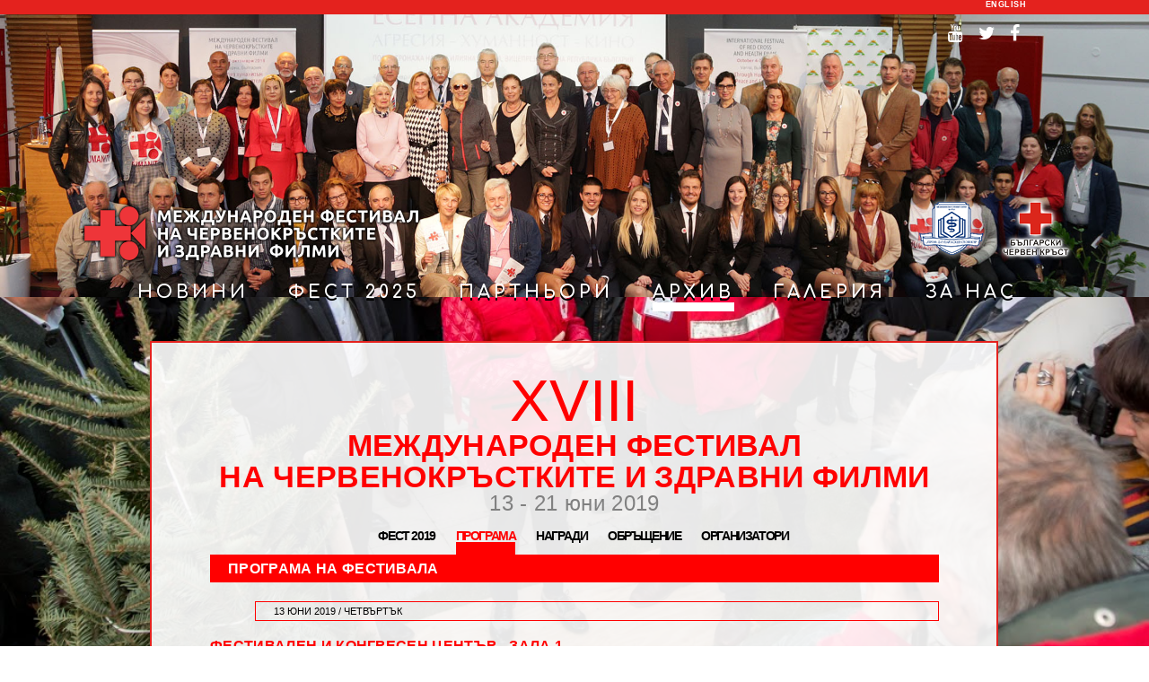

--- FILE ---
content_type: text/html
request_url: http://redcrossfilmfest.org/2019_program_bg.html
body_size: 12405
content:
<!DOCTYPE html>
<html lang="en">
<head>
<!-- Global Site Tag (gtag.js) - Google Analytics -->
<script async src="https://www.googletagmanager.com/gtag/js?id=UA-6613569-16"></script>
<script>
  window.dataLayer = window.dataLayer || [];
  function gtag(){dataLayer.push(arguments)};
  gtag('js', new Date());

  gtag('config', 'UA-6613569-16');
</script>

	
        <!-- Hammer reload -->
          <script>
            setInterval(function(){
              try {
                if(typeof ws != 'undefined' && ws.readyState == 1){return true;}
                ws = new WebSocket('ws://'+(location.host || 'localhost').split(':')[0]+':35353')
                ws.onopen = function(){ws.onclose = function(){document.location.reload()}}
                ws.onmessage = function(){
                  var links = document.getElementsByTagName('link'); 
                    for (var i = 0; i < links.length;i++) { 
                    var link = links[i]; 
                    if (link.rel === 'stylesheet' && !link.href.match(/typekit/)) { 
                      href = link.href.replace(/((&|\?)hammer=)[^&]+/,''); 
                      link.href = href + (href.indexOf('?')>=0?'&':'?') + 'hammer='+(new Date().valueOf());
                    }
                  }
                }
              }catch(e){}
            }, 1000)
          </script>
        <!-- /Hammer reload -->
      
	<meta charset="utf-8">
	<meta http-equiv="X-UA-Compatible" content="IE=edge">
	<title>МЕЖДУНАРОДЕН ФЕСТИВАЛ НА ЧЕРВЕНОКРЪСТКИТЕ И ЗДРАВНИ ФИЛМИ | 2019</title>
	<meta name="viewport" content="width=device-width, initial-scale=1.0">
	<meta name="Keywords" content="международен, фестивал, червен kръст, здравни, филми, варна, есенна, академия, червенокръстки, червенокръстките, здраве, медицински университет, кино, документален, документалистика, анимация" />
	<meta name="description" content="МЕЖДУНАРОДЕН ФЕСТИВАЛ НА ЧЕРВЕНОКРЪСТКИТЕ И ЗДРАВНИ ФИЛМИ">
	<meta name="author" content="Lyudmil Dachev & Stanislav Evstatiev">

	
	<!-- fonts -->
	<link href='http://fonts.googleapis.com/css?family=Comfortaa:400,300,700&subset=cyrillic-ext,latin,cyrillic' rel='stylesheet' type='text/css'>
	<link rel="stylesheet" href="css/font-awesome.min.css">
	<!-- Le styles -->
	<link href="css/normalize.css" rel="stylesheet">
	<link href="css/main.css" rel="stylesheet">
    <link href="css/pages/fest.css" rel="stylesheet">
    <!-- HTML5 Shim and Respond.js IE8 support of HTML5 elements and media queries -->
    <!-- WARNING: Respond.js doesn't work if you view the page via file:// -->
    <!--[if lt IE 9]>
    <script src="https://oss.maxcdn.com/libs/html5shiv/3.7.0/html5shiv.js"></script>
    <script src="https://oss.maxcdn.com/libs/respond.js/1.4.2/respond.min.js"></script>
    <![endif]-->
	
		<style type="text/css">
		table { border-collapse:collapse; border-spacing:0; empty-cells:show ; writing-mode:lr-tb;}
		td { vertical-align:top; font-size:10pt; padding: 2px; border-width:1px; border-style:solid; border-color:#E0E0E0;}
		.header {background:#E0E0E0; color:#404040; font-style: bold;}
		td:nth-child(3n+1) {text-align:center;}
		td:nth-child(3n+3) {text-align:center;}
	</style>
	
	
	
</head>

<body>
<a name="TOP"/>
<div class="container-fluid top_bar">
    <div class="container">
		<div class="row">
			<div class="col-md-12">
				<a href="2019_program_eng.html" class="lang">english</a>
			</div>
		</div> 
    </div> 
</div> <!--container-->

<div class="container-fluid navigation_bar">	    
	<div class="container">
			<div class="row" style="position:relative;">
				<div class="col-md-6">
					<a href="index.html" tppabs="http://redcrossfilmfest.org/index.html"><div class="logo"></div></a>
				</div>	
				<div class="col-md-6 top_social">
					<ul>
						<li><a target="_blank" href="https://www.facebook.com/pages/Международен-фестивал-на-червенокръстките-и-здравни-филми/637502636286426"><i class="fa fa-facebook fa-2x"></i></a></li>
						<li><a href="#"><i class="fa fa-twitter fa-2x"></i></a></li>
						<li><a target="_blank" href="https://www.youtube.com/channel/UC9sn56x775ThtKTmv7qpfGg"><i class="fa fa-youtube fa-2x"></i></a></li>
					</ul>
				</div>	
					<div style="position: absolute; right: 20px; bottom: 0px;">
						<img src="img/logo-organizers.png">
					</div>	
			</div>
		<div class="row">	
			<div class="col-md-12">
				<nav>
					<ul>
						<li><a href="news_bg.html">Новини</a></li>      
						<li><a href="fest_bg.html">Фест 2025</a></li>
						<li><a href="partners_bg.html">Партньори</a></li>      
						<li class='current'><a href="archive_bg.html">Архив</a></li>
						<li><a href="gallery_bg.php">Галерия</a></li>
						<li><a href="about_bg.html">За Нас</a></li>
					</ul>
					<a href="#" id="pull">МЕНЮ</a>
				</nav>
			</div>	
		</div> 
	</div><!--container-->
</div>


<div class="container">
		<div class="space"></div>
			<div class="row">
				<div class="col-md-10 col-md-offset-1">
					<div class="item">
						<div class="content center-block">
						<!-- TITLE OF THE FESTIVAL -->
						<div style="align:center; text-align:center;">
							<p class="redsansnormal">
							<span id="festbignumber">XVIII</span><br/>
							<span id="festcapitaltitle">МЕЖДУНАРОДЕН ФЕСТИВАЛ<br/>НА ЧЕРВЕНОКРЪСТКИТЕ И ЗДРАВНИ ФИЛМИ</span><br/>
							<span class="greydate">13 - 21 юни 2019</span><br/>
							<!-- <p class="redsansnormal" style="margin-top:5px;">
							<span id="festcapitaltitle">ЕСЕННА АКАДЕМИЯ 2019</span><br/>
							<span class="greydate">10 - 18 юни 2019</span></p> -->
						</div>

<div id="festmenu">
	<ul>
	
	<li><a href="2019_bg.html">ФЕСТ 2019</a></li> 
	<li class='current'><a href="2019_program_bg.html">ПРОГРАМА</a></li>
	<li><a href="2019_movies_bg.html">НАГРАДИ</a></li>
	<li><a href="2019_salutation_bg.html">ОБРЪЩЕНИЕ</a></li>
	<li><a href="2019_organizers_bg.html">ОРГАНИЗАТОРИ</a></li>
	</ul>
</div>


<div class="place">ПРОГРАМА НА ФЕСТИВАЛА</div>

<br/>
<div class="day">13 юни 2019 / ЧЕТВЪРТЪК</div>
<p style="color:red; font-weight:700;">ФЕСТИВАЛЕН И КОНГРЕСЕН ЦЕНТЪР - ЗАЛА 1</p>
<div class="event">19:00  Официално откриване<br/>
           „Папа Франциск: Човек на думата си“ -  док. филм на Швейцария, Ватикана, Италия, Германия,Франция - реж . Вим Вендерс</div>
<br/>
<div class="day">14 юни 2019 / ПЕТЪК</div>
<p style="color:red; font-weight:700;">КОНЦЕРТНО СТУДИО НА РАДИО ВАРНА</p>
<div class="event">9:30-12:30 Дискусионен форум „Агресия, хуманност, кино”<br/>
Соломон Паси: „Демокрацията – еволюционна алтернатива на агресията“<br/>
Мария Габриел: „Визуалната агресия в Интернет“</div>
<br/>
<p style="color:red; font-weight:700;">МЕДИЦИНСКИ УНИВЕРСИТЕТ – ВАРНА</p>
<div class="event">15:00 – 17:00 Кръгла маса на тема  "Съвременност-агресия и хуманност" с участието на писатели-медици</div>
<br/>
<p style="color:red; font-weight:700;">ФЕСТИВАЛЕН И КОНГРЕСЕН ЦЕНТЪР - ЗАЛА „ЕВРОПА”</p>
<div class="event">16:30  Филмова програма, посветена на 100-годишнината на Междуна­род­на федерация на дружествата на Червения кръст и Червения полумесец<br/>
            Специални гости: Беноа Карпентие – експерт в Комуникационния отдел на Федерацията, Арман Пекая – член на международното жури, режисьор, продуцент в Медийния център на  Турския Червен полумесец</div>
<div class="event">18:30  Конкурсна програма: „Женският център на Червения полумесец” - док. филм на Турция, реж. Бикет Илхан<br/>
           Специален гост: Бикет Илхан</div>
<div class="event">20:15  Конкурсна програма: „Еуфория” - игрален филм на Италия, реж. Валерия Голино</div>
<br/>
<p style="color:red; font-weight:700;">ФЕСТИВАЛЕН И КОНГРЕСЕН ЦЕНТЪР - ЗАЛА 5</p>
<div class="event">16:00	Конкурсна програма здравни филми: „В моето тяло аз съм крал”- Германия, реж. Антже Беер; „Смърт с достойнство” – Холандия, реж. Йесе ван Фенрой; „Да носиш червения нос”- Русия, реж. Олга Комаревцева </div>
<div class="event">18:00	Конкурсна програма: „Изгубени момичета” – док. филм на Русия и Индия, реж. Вадим Витовцев</div>
<div class="event">20:00	Конкурсна програма здравни филми: „Можем да бягаме заедно”- България, реж. Димитър Назаров<br/>
             Специален гост: Александра Цветкова – креативен продуцент</div>
<br/>
<p style="color:red; font-weight:700;">ПЛЕНАРНА ЗАЛА  -  ОБЩИНА ВАРНА</p>
<div class="event">17:00	Информационна програма: Кратки филми от цял свят </div>
<div class="event">18:00   Конкурсна програма: „Дядо Добри, тихият ангел”- док. филм на България и Германия, реж. Неди Джон Крос</div>
<div class="event">19:00	Панорама: „Лошо момиче”- игрален филм на България, реж. Мариaн Вълев<br/>
             Специални гости: Мариан Вълев, Велислав Павлов - актьор, Александър Николов – директор продукция</div>

<br/>
<p style="color:red; font-weight:700;">ЦЕНТРАЛЕН ВХОД НА МОРСКАТА ГРАДИНА</p>
<div class="event">17:00 Световен ден на кръводаряването –  кръводарителска акция „Дари кръв, вземи билет и автограф“ </div>
<div class="event">17:00 Представяне на устройство за изкуствено зрение, предназначено за незрящи или хора с частично зрение</div>
<div class="event">21:30 Кратки филми от цял свят</div>
<br/>
<div class="day">15 юни 2019 / СЪБОТА</div>
<p style="color:red; font-weight:700;">ФЕСТИВАЛЕН И КОНГРЕСЕН ЦЕНТЪР - ЗАЛА ЕВРОПА</p>
<div class="event">9:30-12:30 Дискусионен форум „Агресия, хуманност, кино” <br/>
Татяна Дончева: „А сега накъде?“<br/>
Проф. Иво Христов: „Прекрасният“ нов свят, който ни предстои“</div>
<br/>
<div class="event">15:00	Конкурсна програма: „Невидимият меч”- док. филм на Италия, реж. Масимилиано Кокоза<br/>
             Специален гост: Масимилиано Кокоза </div>
<div class="event">16:30	Конкурсна програма: „Пета терапия”- игрален филм на Украйна, реж. Алиса Павловская </div>
<div class="event">18:00	Конкурсна програма: „Можеш ли да убиваш?”- игрален филм на България, реж. Иван Ничев<br/>
            Специални гости: Иван Ничев, Татяна Гранитова – сценарист, Емилия Радева - актриса</div>
<div class="event">20:15	Конкурсна програма: „Лина”- игрален филм на Афганистан, Иран и Холандия, реж. Рамин Расули</div>
<br/>
<p style="color:red; font-weight:700;">ФЕСТИВАЛЕН И КОНГРЕСЕН ЦЕНТЪР - ЗАЛА 5</p>
<div class="event">16:00	Конкурсна програма червенокръстки филми: „Бездомникът“, Северна Македония; „Вдъхновение“, България; „140 години БЧК – Шумен“, България; „Помагаме заедно“, България; „Доброволци“, България</div>
<div class="event">18:00	Конкурсна програма здравни филми: „Началото е край”- филм на БНТ- РЦТВ Благоевград, 	реж. Румяна Ангелакова; „Туберкулозата - митове и реалност”- филм на БНТ, реж. Пламен Николов; „Нощни дежурства”- Русия, реж. Анна Рудикова<br/>
            Специални гости: експертният екип на филма „Туберкулозата – митове и реалност“</div>
<div class="event">20:00	Конкурсна програма късометражни документални филми: „4 билета никога вече” – Бразилия, реж. Лейде Жакоб; „Животът започва на 90” – Кипър, реж. Беджай Браун; „Цялата ми половина”- Иран, реж. Сейед Мехди Мусави Барзоки<br/>
            Специални гости: Лейде Жакоб, Марсело Жакоб – сценарист на  „4 билета никога вече”, Беджай Браун</div>
<br/>
<p style="color:red; font-weight:700;">ПЛЕНАРНА ЗАЛА - ОБЩИНА ВАРНА </p>
<div class="event">15:00 	Панорама: „Да предизвикаш невъзможното”- док. филм на САЩ, реж. Натабара Ролосън, Санджай Рауал; „Сто години бягане”- док. филм на Италия, реж. Доменико Г. С. Парино </div>
<div class="event">16:00   Панорама: „Синът” – игрален филм на България, реж. Христо Симеонов; „Ева – история за CRISPR” – док. филм на Германия, реж. Пунеет Бхарил<br/>
             Специален гост: Пунеет Бхарил</div>
<div class="event">17:00	Конкурсна програма късометражни игрални филми: „Концерт за кларинет и оркестър“, България; „Бонобо“, Швейцария; „Пънчлайн“, Швейцария; „Радиотехникът“, България; „Вродено“, Испания; „Удавникът“, Дания, Великобритания, Гърция; „Изгарания“, Франция, Мароко<br/>
             Специални гости: екипът на филма „Концерт за кларинет и оркестър” – Михаил<br/> 
             Мутафов, актьор, Людмил Станев, сценарист, и др.</div>
<div class="event">19:00	Конкурсна програма: „Три дни до пролетта” – игрален филм на Русия, реж.  Александър Касаткин</div>
<br/>
<p style="color:red; font-weight:700;">КОНЦЕРТНО СТУДИО НА РАДИО ВАРНА</p>
<div class="event">16:30  Внимание, редки болести - TTR-FAP<br/>
            Прожекция на филма „Да отмениш предначерта­ното”-  България, реж. Валентина Фиданова – Коларова <br/>
            Среща с проф. д.м.н. Ивайло Търнев, председател на Българското дружество по невромускулни заболявания и Българското дружество по епилепсия – сценарист и участник във филма; проф. д.м.н. Златимир Коларов – сценарист, Валентина Фиданова - Коларова</div>
<br/>
<p style="color:red; font-weight:700;">ЦЕНТРАЛЕН ВХОД НА МОРСКАТА ГРАДИНА</p>
<div class="event">21:30 Кратки филми от цял свят</div>
<br/>
<div class="day">16 юни 2019 / НЕДЕЛЯ</div>
<p style="color:red; font-weight:700;">ФЕСТИВАЛЕН И КОНГРЕСЕН ЦЕНТЪР - ЗАЛА „ЕВРОПА”</p>
<div class="event">9:30-12:30 Дискусионен форум „Агресия, хуманност, кино” <br/>
Анна Заркова: „Злоупотребата с право. Арестанти и затворници съдят държавата.“<br/>
Емил Спахийски: „Откривателите – цената на мечтите“</div>
<br/>
<div class="event">14:30 	Конкурсна програма: „Икар от Кочериново” - док. филм на България, реж. Емил Спахийски <br/>
             Специален гост: Емил Спахийски</div>
<div class="event">16:00 	Конкурсна програма: „Граница на дъжда”- игрален филм на Босна и Херцеговина, Черна гора, Сърбия, Великобритания, Швеция, реж. Никола Мийович и Властимир Судар</div>
<div class="event">18:00 	Конкурсна програма: „3100: бягане и себенадминаване”- док. филм на САЩ, реж. Санджай Рауал<br/>
	Специални гости: Санджай Рауал – режисьор на филма;<br/>
             Цветан Цеков – единственият българин, пробягал маратона „3100 мили“</div>
<div class="event">20:15 Конкурсна програма: „С червило под бурката”- игрален филм на  Индия, реж. Аланкрита Шривастава</div>
<br/>
<p style="color:red; font-weight:700;">ФЕСТИВАЛЕН И КОНГРЕСЕН ЦЕНТЪР - ЗАЛА 5</p>
<div class="event">16:00	Конкурсна програма червенокръстки филми: „Равенство“, Румъния; „Грижа за очите“, Швейцария; „Национално учение на ДЕРБАК И МАЕ „МОНТАНА 2018“, България; „Заедно в стихията“, България; „Червеният полумесец на Ирак днес“, Ирак</div>
<div class="event">18:00	Конкурсна програма късометраж­ни документални филми: „Деца на улицата“, Индонезия; „Червено и бяло“, Иран; „Мечти в Калангала“, Швеция; „Ловци на жаби“, Турция</div>
<div class="event">20:00	Конкурсна програма здравни филми: „Лицата на Лафора”- Босна и Херцеговина, реж. Денис Боич<br/>
	Специален гост: Денис Боич</div>
<br/>
<p style="color:red; font-weight:700;">ПЛЕНАРНА ЗАЛА - ОБЩИНА ВАРНА </p>
<div class="event">15:00	Конкурсна програма: „Твой ред е”- док. филм на Бразилия, реж. Елиза Капаи<br/>
 	Специален гост: Елиза Капаи</div>
<div class="event">17:00	Конкурсна програма игрални късометражни филми: „Топрак“, Франция, Турция; „Салам“, САЩ, Великобритания; „Светотатство“, Швейцария, Франция; „Нравствена полиция“, Турция; „Тунелът“, Германия, Швейцария; „Клетниците“, Франция; „Тими“, България, Германия, Белгия; „Терор“, Израел</div>
<div class="event">19:00	Конкурсна програма: „Един важен ден”- игрален филм на Иран, реж. Хамаюн Асадиян</div>
<br/>
<p style="color:red; font-weight:700;">КОНЦЕРТНО СТУДИО НА РАДИО ВАРНА</p>
<div class="event">16:30	Спасителите<br/>
	Прожекция на филмите „Ода за радостта (от спасяването)” -  Гърция, реж. д-р Статис Аврамидис – посветен на  Лукас Бистаракис, „бащата“ на професионалното водно спасяване в Гърция, и „Учителят” - България, реж. Геновева Донкова – в памет на Лавренти Силов, икона на българското водно спасяване<br/>
            Среща с Лукас Бистаракис и Статис Аврамидис</div>
<br/>
<br/>
<p style="color:red; font-weight:700;">ЦЕНТРАЛЕН ВХОД НА МОРСКАТА ГРАДИНА</p>
<div class="event">21:30 Кратки филми от цял свят</div>
<br/>
<div class="day">17 юни 2019 / ПОНЕДЕЛНИК</div>
<p style="color:red; font-weight:700;">КОНЦЕРТНО СТУДИО НА РАДИО ВАРНА</p>
<div class="event">9:30-12:30 Дискусионен форум „Агресия, хуманност, кино” <br/>
Доц. Харалан Александров: „Враговете на хуманизма: Човешката разрушителност и политика на популизъм“</div>
<p style="color:red; font-weight:700;">ФЕСТИВАЛЕН И КОНГРЕСЕН ЦЕНТЪР - ЗАЛА „ЕВРОПА”</p>
<div class="event">19:00 	Официално закриване <br/>
	Прожекция на филма „Равен на всички”-  България, реж. Атанас Киряков, отличен с Голямата награда „Златен кораб” на 10-ия Международен фестивал на червенокръстките филми, и на филма, отличен с Голямата награда на Фестивала на 18-ото издание</div>
<br/>
<p style="color:red; font-weight:700;">ФЕСТИВАЛЕН И КОНГРЕСЕН ЦЕНТЪР - ЗАЛА 5</p>
<div class="event">16:00	Конкурсна програма здравни филми: „Срещу течението” – филм на Медицински университет – Варна, реж. Ива Мартинова; „Към зората” – Мексико, реж. Хосе Антонио Хименес Ескивел; „Лебеди” – Русия, реж. Галина Адамович<br/>
             Специални гости: екипът на филма „Срещу течението”</div>
<div class="event">18:00	Панорама: „Реквием за село Кирово”- док. филм на България, реж. Мартина Чачевска, сценарий – Недялко Йорданов</div>
<br/>
<p style="color:red; font-weight:700;">ПЛЕНАРНА ЗАЛА - ОБЩИНА ВАРНА</p>
<div class="event">17:00	Информациона програма: Кратки филми от цял свят</div>
<div class="event">18:00	Панорама: „Руският граф на българите”- док. филм на Русия, реж. Михаил Елкин</div>
<div class="event">19:00	Панорама: „Да пееш в Париж” – игрален филм на Казахстан, Латвия и САЩ, реж. Джеф Веспа</div>
<br/>
<div class="day">18 юни 2019 / ВТОРНИК</div>
<p style="color:red; font-weight:700;">ЗАЛА ПЛЕНАРНА - ОБЩИНА ВАРНА</p>
<div class="event">17:00	Информационна програма: Кратки филми от цял свят</div>
<div class="event">18:00	Информационна програма: Кратки филми от цял свят</div>
<div class="event">19:00	Панорама: „Решение за ликвидиране”- игрален филм на Русия, реж. Александър Аравин</div>
<br/>
<div class="day">19 юни 2019 / СРЯДА</div>
<p style="color:red; font-weight:700;">ЗАЛА ПЛЕНАРНА - ОБЩИНА ВАРНА</p>
<div class="event">17:00	Панорама: „Да се спаси Ленинград” – игрален филм на Русия, реж. Алексей Козлов</div>
<div class="event">19:00	Панорама: „Момиче”- игрален филм на Белгия и Холандия, реж. Лукас Донт</div>
<br/>
<div class="day">20 юни 2019 / ЧЕТВЪРТЪК</div>
<p style="color:red; font-weight:700;">ЗАЛА ПЛЕНАРНА - ОБЩИНА ВАРНА</p>
<div class="event">17:00 	Информационна програма: Кратки филми от цял свят</div>
<div class="event">18:00	Информационна програма: Кратки филми от цял свят</div>
<div class="event">19:00	Панорама: „Транзит”- игрален филм на Германия и Франция, реж. Кристиан Пецолд</div>
<br/>
<div class="day">21 юни 2019 / ПЕТЪК</div>
<p style="color:red; font-weight:700;">ЗАЛА ПЛЕНАРНА - ОБЩИНА ВАРНА</p>
<div class="event">17:00	Информационна програма: Кратки филми от цял свят</div>
<div class="event">18:00	Информационна програма: Кратки филми от цял свят</div>
<div class="event">19:00	Панорама: „Капернаум”- игрален филм на Ливан, реж. Надин Лабаки</div>
<br/><br/>
<div class="event">ОРГАНИЗАТОРИТЕ СИ ЗАПАЗВАТ ПРАВОТО НА ПРОМЕНИ В ПРОГРАМАТА</div>


<!--
<div class="place">
ОБЩИНА ВАРНА, ПЛЕНАРНА ЗАЛА
</div>
<div class="day">
17.11. четвъртък
</div>
<div class="event">
17:00 <b>Медицински университет - Варна</b> представя MU-Vi.tv - <b style="color:red;">Програма 1</b>
<p><b>Дървото, около което се въртеше животът</b>, България, 49:39 мин., документален</p>
<p><b>Времето е безсилно пред паметта</b>, България, 18:56 мин., документален</p>
<p><b>Инсулт. Времето е мозък</b>, България, 28:29 мин., документален</p>
</div>
<div class="event">
19:00 <b>Кон с надежда</b> (2015) Китай , 101 мин. 
</div>

<div class="day">
18.11. петък
</div>
<div class="event">
17:00 <b>Фабрика за мечти</b> (2016) Индия, 97 мин.

</div>
<div class="event">
19:00 <b>Програма късометражни филми</b>
	<p><b>Ехо</b>, Украйна, 2016, 16 мин., игрален</p>
	<p><b>Майки</b>, България, 2016, 18 мин., анимация</p>
	<p><b>Соленият човек</b>, Иран, 2016, 22 мин., игрален</p>
	<p><b>Добри</b>, България, 2016, 27 мин., игрален</p>
</div>

<div class="day">
19.11. събота
</div>
<div class="event">
17:00 <b>Смрадлива приказка</b> (2016) Сърбия-България, 90 мин. /сфф
</div>
<div class="event">
19:00 <b>Пекак</b> (2015) Малайзия, 96 мин
</div>

<div class="day">
20.11. неделя
</div>
<div class="event">
17:00 <b>Медицински университет - Варна</b> представя MU-Vi.tv - <b style="color:red;">Програма 2</b>
<p><b>Един светъл образ</b>, България, 2 части, 25:54 / 23:47 мин., документален</p>
<p><b>Патронът</b>, България, 21:37 мин., документален</p>
<p><b>Да дариш кръв – няма цена</b>, България, 21:46 мин., документален</p>
<p><b>Синдромът на Даун</b>, България, 14:08 мин., документален</p>
</div>
<div class="event">
19:00 <b>Липсващата овца</b> (2016) Китай, 96 мин.
</div>


<br/><br/>


<div class="place">
САНАТОРНО ОЗДРАВИТЕЛЕН КОМПЛЕКС „КАМЧИЯ”
</div>
<div class="day">
17.11. четвъртък
</div>
<div class="event">
16:00 Преглед на <b>Червенокръстки и документални филми</b>
	<p><b>Програма за помощ на имигрантите</b>, Мексико, 2014, 10 мин., документален</p>
	<p><b>Земята отново се раззеленява</b>, Перу, 14 мин., документален</p>
	<p><b>Операция за подпомагане във Филипините</b>, Турция, 8 мин., документален</p>
	<p><b>Когато климатът полудее</b>, Швейцария, 2010, 2 мин., документален</p>
	<p><b>Дружество на Китайския Червен кръст в Хенан</b>, Китай, 7 мин., документален</p>
	<p><b>Издирване на загиналите от тайфуна “Хаян”</b>, Финландия, 6 мин., документален</p>
	<p><b>Възстановяване на семейни връзки</b>, Киргизстан, 2013, 14 мин., документален</p>
	<p><b><a href="https://www.youtube.com/watch?v=I8mRdv3opwk" target="_blank">Убежището Мандеефелд, Червен кръст</a></b>, Белгия, 2015, 5 мин., документален</p>
	<p><b><a href="https://www.youtube.com/watch?v=PDgthP0VHwk" target="_blank">Швейцарския Червен кръст - 150 години хуманизъм</a></b>, Швейцария, 2015, 6 мин., документален</p>
	<p><b><a href="https://www.youtube.com/watch?v=8tFlljlr3Sg" target="_blank">100 годишнина на Австралийския Червен кръст</a></b>, Австралия, 2014, 6 мин., документален</p>
	<p><b><a href="https://www.youtube.com/watch?v=MkVvmMDwZLY" target="_blank">Дамски спасителен отряд на плажа в Манхатън, Ню Йорк, Бруклин 1940</a></b>, САЩ, 2012, 9 мин., документален</p>
	<p><b><a href="https://www.youtube.com/watch?v=-AXVjb9C_xI" target="_blank">Дай своя принос - 1940 - Доброволци на Червения кръст</a></b>, САЩ, 2012, 2 мин., документален</p>
	<p><b><a href="https://www.youtube.com/watch?v=levDw12HnXs" target="_blank">Червения кръст - Една друга коледна песен</a></b>, 2015, 2 мин., анимация</p>
	<p><b>Акции на доброволци на Червения кръст и студенти от Медицински Университет Варна</b>, България, 2015, 9 мин., документален</p>
</div>
<div class="event">
18:00 <b>Огън в морето</b> (2016) Италия, 106 мин.
</div>

<div class="day">
18.11. петък
</div>
<div class="event">
14:00 <b>Програма късометражни филми</b>
	<p><b>Ехо</b>, Украйна, 2016, 16 мин., игрален</p>
	<p><b>Майки</b>, България, 2016, 18 мин., анимация</p>
	<p><b>Соленият човек</b>, Иран, 2016, 22 мин., игрален</p>
	<p><b>Добри</b>, България, 2016, 27 мин., игрален</p>
</div>
<div class="event">
16:00 <b>Инсайт</b> (2015) Русия, 90 мин.
</div>
<div class="event">
18:00 <b>Дийпан</b> (2016) Франция, 103 мин.
</div>

<div class="day">
19.11. събота
</div>
<div class="event">
14:00 <b>Двама на леда</b> (2015) Русия, 88 мин.
</div>
<div class="event">
16:00 <b>Лицето на прахта</b> (2015) Ирак, 87мин.
</div>
<div class="event">
18:00 <b>Всичко ще бъде наред</b> (2015) Германия, 118мин.
<p>реж. Вим Вендерс</p>
</div>

<div class="day">
20.11. неделя
</div>
<div class="event">
16:00 <b>Кралството и вярата</b> (2008) България, 54 мин.<p>реж. Тома Томов / документален</p>
</div>
<div class="event">
18:00 <b>Анклав</b> (2016) Сърбия, 92 мин.
</div>


<br/><br/>


<div class="place">
ПРОГРАМА НА ЕСЕННА АКАДЕМИЯ 2016
</div>
<div class="day">
18.11. петък
</div>
<div class="event">
9:00 Представяне на участниците
</div>
<div class="event">
10:00-13:00 Лекции и дискусии
<p><b>Проф.Божидар Манов</b> – „Документално и художествено отразяване на актуални събития“</p>
<p><b>Д-р Славита Джамбазова</b> – „Хуманността – основа на дейността на Българския Червен кръст. Противодействие на агресията“.</p>
</div>
<div class="event">
14:00-16:00 Ателие - Работилница  <b>„Как се прави документален филм“</b>
<p>Водещ <b>Мартичка Божилова</b></p>
</div>

<div class="day">
19.11. събота
</div>
<div class="event">
9:00-13:00 Лекции и дискусии
<p><b>Емил Спахийски</b> – „На коя страна е репортерът, който отразява конфликт“</p>
<p><b>Д-р Цветелина Търпоманова</b> – „Агресията в училищна възраст“</p>
</div>
<div class="event">
14:00-16:00 Ателие - Работилница  <b>„Как се прави документален филм“</b>
<p>Водещ <b>Мартичка Божилова</b></p>
</div>

<div class="day">
20.11. неделя
</div>
<div class="event">
9:00-13:00 Лекции и дискусии
<p><b>Тома Томов</b> – „Български поглед към Близкия изток“</p>
<p><b>Стефан Китанов</b> – „София Филм Фест – история и настояще“</p>
<p><b>Савина Рупенлиева</b> - "Фестивален туризъм"</p>
</div>
<div class="event">
14:00-16:00 Ателие - Работилница  <b>„Как се прави документален филм“</b>
<p>Водещ <b>Александър Николов</b></p>
</div>

-->
 



	<a href="#TOP"><img src="img/top.gif">BACK TO TOP</a></a>
					
			
					</div>
				</div>	
				</div>
			</div>
			<div class="space"></div>
	</div>


	<div class="container">
		<footer>
			<div class="row">
				<div class="col-md-12">
					<div class="footer_navigation">	
						<ul>						
							<li><a href="index.html" tppabs="http://redcrossfilmfest.org/news_bg.html">Начало</a></li>
							<li><a href="news_bg.html" tppabs="http://redcrossfilmfest.org/news_bg.html">Новини</a></li>      
							<li><a href="fest_bg.html">Фест 2025</a></li>
							<li><a href="partners_bg.html" tppabs="http://redcrossfilmfest.org/partners_bg.html">Партньори</a></li>      
							<li><a href="archive_bg.html" tppabs="http://redcrossfilmfest.org/archive_bg.html">Архив</a></li><li><a href="gallery_bg.php">Галерия</a></li>
							<li><a href="about_bg.html" tppabs="http://redcrossfilmfest.org/zona_bg.html">За Нас</a></li>         
						</ul>
					</div>
				</div>
			</div>
			<div class="row">
				<div class="col-md-12 bottom_social">
					<ul>
						<li><a target="_blank" href="https://www.facebook.com/pages/Международен-фестивал-на-червенокръстките-и-здравни-филми/637502636286426"><i class="fa fa-facebook fa-2x"></i></a></li>
						<li><a href="#"><i class="fa fa-twitter fa-2x"></i></a></li>
						<li><a target="_blank" href="https://www.youtube.com/channel/UC9sn56x775ThtKTmv7qpfGg"><i class="fa fa-youtube fa-2x"></i></a></li>
					</ul>
				</div>
			</div>		
		</footer>
	</div>
</div><!--container -->

<script src="https://ajax.googleapis.com/ajax/libs/jquery/1.7.2/jquery.min.js"></script>
	<script>
		$(function() {
			var pull 		= $('#pull');
				menu 		= $('nav ul');
				menuHeight	= menu.height();

			$(pull).on('click', function(e) {
				e.preventDefault();
				menu.slideToggle();
			});

			$(window).resize(function(){
        		var w = $(window).width();
        		if(w > 320 && menu.is(':hidden')) {
        			menu.removeAttr('style');
        		}
    		});
		});
	</script>

	<!-- Le javascript
	================================================== -->
        <!--Placed at the end of the document so the pages load faster
	     jQuery (necessary for Bootstrap's JavaScript plugins)
	    <script src="https://code.jquery.com/jquery.js"></script>
	    Include all compiled plugins (below), or include individual files as needed 
	    <script src="js/bootstrap.min.js"></script> -->

</body>
</html>

--- FILE ---
content_type: text/css
request_url: http://redcrossfilmfest.org/css/main.css
body_size: 35377
content:
.filmimage {
	float: left;
	width: 300px;
	margin-right:10px;
}

.logopictureleft {
	width: 200px; 
	max-width: 40%;
	float: left; 
	margin: 30px; 
	margin-top: 45px;
}

.redsansnormal {
	color:red; 
	font-weight: 400; 
	font-family: 'Open Sans', sans-serif; 
}

.redsansbold {
	color:red; 
	fon-weight: 700;
	font-family: 'Open Sans', sans-serif;
}


h1 {
  font-family: 'Comfortaa', cursive, sans-serif;
  font-weight: 700;
  font-size: 3.2em;
  line-height: 125%;
  margin-bottom: 2em;
  color: #262626;
  letter-spacing: 0.05em; }

h2 {
  font-family: 'Comfortaa', cursive, sans-serif;
  font-weight: 700;
  font-size: 2em;
  line-height: 125%;
  margin-top: 0.5em;
  margin-bottom: 0.1em;
  color: #262626;
  letter-spacing: 0.05em; }

p {
  font-family: 'verdana', sans-serif;
  font-size: 1.6em;
  line-height: 150%;
  letter-spacing: 0.02em;
  color: #0d0d0d; }

.smaller_p {
  font-family: 'verdana', sans-serif;
  font-size: 1.3em;
  line-height: 150%;
  letter-spacing: 0.02em;
  color: #0d0d0d; }

.sitemessage {
  display: inline-block;
  font-size: 2.5em;
  color: white;
  text-shadow: 2px 2px #000000;
  white-space: nowrap;
  animation: floatText 30s infinite linear;
  padding-left: 100%; /*Initial offset*/
}
.sitemessage:hover {
  animation-play-state: paused;
}
@keyframes floatText {
  to {
    transform: translateX(-100%);
  }
}

.linkfilm  a, .linkfilm a:visited {
	color: black;
}

.partner {
	width: 90%;
	margin-left: 5%;
  /* Prevent vertical gaps */
  line-height: 0;
   
  -webkit-column-count: 3;
  -webkit-column-gap:   10px;
  -moz-column-count:    3;
  -moz-column-gap:      10px;
  column-count:         3;
  column-gap:           10px;  
	}
	
.partner img {
	width: 100% !important;
	height: auto !important;
	}

@media screen and (max-width: 380px) {
  h1 {
    font-size: 2em; }

  h2 {
    font-size: 1.6em; }

  p {
    font-size: 1.2em; } }
@media print {
  * {
    text-shadow: none !important;
    color: #000 !important;
    background: transparent !important;
    box-shadow: none !important; }

  a,
  a:visited {
    text-decoration: underline; }

  a[href]:after {
    content: " (" attr(href) ")"; }

  abbr[title]:after {
    content: " (" attr(title) ")"; }

  a[href^="javascript:"]:after,
  a[href^="#"]:after {
    content: ""; }

  pre,
  blockquote {
    border: 1px solid #999;
    page-break-inside: avoid; }

  thead {
    display: table-header-group; }

  tr,
  img {
    page-break-inside: avoid; }

  img {
    max-width: 100% !important; }

  p,
  h2,
  h3 {
    orphans: 3;
    widows: 3; }

  h2,
  h3 {
    page-break-after: avoid; }

  select {
    background: #fff !important; }

  .navbar {
    display: none; }

  .table td,
  .table th {
    background-color: #fff !important; }

  .btn > .caret,
  .dropup > .btn > .caret {
    border-top-color: #000 !important; }

  .label {
    border: 1px solid #000; }

  .table {
    border-collapse: collapse !important; }

  .table-bordered th,
  .table-bordered td {
    border: 1px solid #ddd !important; } }
* {
  -webkit-box-sizing: border-box;
  -moz-box-sizing: border-box;
  box-sizing: border-box; }

*:before,
*:after {
  -webkit-box-sizing: border-box;
  -moz-box-sizing: border-box;
  box-sizing: border-box; }

html {
  font-size: 62.5%;
  -webkit-tap-highlight-color: rgba(0, 0, 0, 0); }

body {
  font-family: "Helvetica Neue", Helvetica, Arial, sans-serif;
  font-size: 14px;
  }

  line-height: 1.42857;
  color: #333333;
  background-color: white; }

input,
button,
select,
textarea {
  font-family: inherit;
  font-size: inherit;
  line-height: inherit; }

#festcapitaltitle { font-size:34px; font-weight: 900; line-height: 1em;}
#festbignumber { font-size:66px;  line-height: 1em;}
 .greydate {color:gray; font-size: 24px;} 
  
a {
  color: #428bca;
  text-decoration: none; }
  a:hover, a:focus {
    color: #2a6496;
    text-decoration: underline; }
  a:focus {
    outline: thin dotted;
    outline: 5px auto -webkit-focus-ring-color;
    outline-offset: -2px; }

figure {
  margin: 0; }

img {
  vertical-align: middle; }

  
.image300 {
	float: right; 
	margin-left: 24px; 
	margin-top: 24px; 
	width:300px; 
	max-width: 100%; 
	font-size: 13pt;
}

.img-responsive {
  display: block;
  max-width: 100%;
  height: auto; }

.img-rounded {
  border-radius: 6px; }

.img-thumbnail {
  padding: 4px;
  line-height: 1.42857;
  background-color: white;
  border: 1px solid #dddddd;
  border-radius: 4px;
  -webkit-transition: all 0.2s ease-in-out;
  transition: all 0.2s ease-in-out;
  display: inline-block;
  max-width: 100%;
  height: auto; }

.img-circle {
  border-radius: 50%; }

hr {
  margin-top: 20px;
  margin-bottom: 20px;
  border: 0;
  border-top: 1px solid #eeeeee; }

.sr-only {
  position: absolute;
  width: 1px;
  height: 1px;
  margin: -1px;
  padding: 0;
  overflow: hidden;
  clip: rect(0, 0, 0, 0);
  border: 0; }

.container {
  margin-right: auto;
  margin-left: auto;
  padding-left: 15px;
  padding-right: 15px; }
  .container:before, .container:after {
    content: " ";
    display: table; }
  .container:after {
    clear: both; }
  @media (min-width: 768px) {
    .container {
      width: 750px; } }
  @media (min-width: 992px) {
    .container {
      width: 970px; } }
  @media (min-width: 1200px) {
    .container {
      width: 1170px; } }

.container-fluid {
  margin-right: auto;
  margin-left: auto;
  padding-left: 15px;
  padding-right: 15px; }
  .container-fluid:before, .container-fluid:after {
    content: " ";
    display: table; }
  .container-fluid:after {
    clear: both; }

.row {
  margin-left: -15px;
  margin-right: -15px; }
  .row:before, .row:after {
    content: " ";
    display: table; }
  .row:after {
    clear: both; }

.col-xs-12, .col-sm-12, .col-md-12, .col-lg-12, .col-xs-11, .col-sm-11, .col-md-11, .col-lg-11, .col-xs-10, .col-sm-10, .col-md-10, .col-lg-10, .col-xs-9, .col-sm-9, .col-md-9, .col-lg-9, .col-xs-8, .col-sm-8, .col-md-8, .col-lg-8, .col-xs-7, .col-sm-7, .col-md-7, .col-lg-7, .col-xs-6, .col-sm-6, .col-md-6, .col-lg-6, .col-xs-5, .col-sm-5, .col-md-5, .col-lg-5, .col-xs-4, .col-sm-4, .col-md-4, .col-lg-4, .col-xs-3, .col-sm-3, .col-md-3, .col-lg-3, .col-xs-2, .col-sm-2, .col-md-2, .col-lg-2, .col-xs-1, .col-sm-1, .col-md-1, .col-lg-1 {
  position: relative;
  min-height: 1px;
  padding-left: 15px;
  padding-right: 15px; }

.col-xs-12, .col-xs-11, .col-xs-10, .col-xs-9, .col-xs-8, .col-xs-7, .col-xs-6, .col-xs-5, .col-xs-4, .col-xs-3, .col-xs-2, .col-xs-1 {
  float: left; }

.col-xs-1 {
  width: 8.33333%; }

.col-xs-2 {
  width: 16.66667%; }

.col-xs-3 {
  width: 25%; }

.col-xs-4 {
  width: 33.33333%; }

.col-xs-5 {
  width: 41.66667%; }

.col-xs-6 {
  width: 50%; }

.col-xs-7 {
  width: 58.33333%; }

.col-xs-8 {
  width: 66.66667%; }

.col-xs-9 {
  width: 75%; }

.col-xs-10 {
  width: 83.33333%; }

.col-xs-11 {
  width: 91.66667%; }

.col-xs-12 {
  width: 100%; }

.col-xs-pull-0 {
  right: 0%; }

.col-xs-pull-1 {
  right: 8.33333%; }

.col-xs-pull-2 {
  right: 16.66667%; }

.col-xs-pull-3 {
  right: 25%; }

.col-xs-pull-4 {
  right: 33.33333%; }

.col-xs-pull-5 {
  right: 41.66667%; }

.col-xs-pull-6 {
  right: 50%; }

.col-xs-pull-7 {
  right: 58.33333%; }

.col-xs-pull-8 {
  right: 66.66667%; }

.col-xs-pull-9 {
  right: 75%; }

.col-xs-pull-10 {
  right: 83.33333%; }

.col-xs-pull-11 {
  right: 91.66667%; }

.col-xs-pull-12 {
  right: 100%; }

.col-xs-push-0 {
  left: 0%; }

.col-xs-push-1 {
  left: 8.33333%; }

.col-xs-push-2 {
  left: 16.66667%; }

.col-xs-push-3 {
  left: 25%; }

.col-xs-push-4 {
  left: 33.33333%; }

.col-xs-push-5 {
  left: 41.66667%; }

.col-xs-push-6 {
  left: 50%; }

.col-xs-push-7 {
  left: 58.33333%; }

.col-xs-push-8 {
  left: 66.66667%; }

.col-xs-push-9 {
  left: 75%; }

.col-xs-push-10 {
  left: 83.33333%; }

.col-xs-push-11 {
  left: 91.66667%; }

.col-xs-push-12 {
  left: 100%; }

.col-xs-offset-0 {
  margin-left: 0%; }

.col-xs-offset-1 {
  margin-left: 8.33333%; }

.col-xs-offset-2 {
  margin-left: 16.66667%; }

.col-xs-offset-3 {
  margin-left: 25%; }

.col-xs-offset-4 {
  margin-left: 33.33333%; }

.col-xs-offset-5 {
  margin-left: 41.66667%; }

.col-xs-offset-6 {
  margin-left: 50%; }

.col-xs-offset-7 {
  margin-left: 58.33333%; }

.col-xs-offset-8 {
  margin-left: 66.66667%; }

.col-xs-offset-9 {
  margin-left: 75%; }

.col-xs-offset-10 {
  margin-left: 83.33333%; }

.col-xs-offset-11 {
  margin-left: 91.66667%; }

.col-xs-offset-12 {
  margin-left: 100%; }

@media (min-width: 768px) {
  .col-sm-12, .col-sm-11, .col-sm-10, .col-sm-9, .col-sm-8, .col-sm-7, .col-sm-6, .col-sm-5, .col-sm-4, .col-sm-3, .col-sm-2, .col-sm-1 {
    float: left; }

  .col-sm-1 {
    width: 8.33333%; }

  .col-sm-2 {
    width: 16.66667%; }

  .col-sm-3 {
    width: 25%; }

  .col-sm-4 {
    width: 33.33333%; }

  .col-sm-5 {
    width: 41.66667%; }

  .col-sm-6 {
    width: 50%; }

  .col-sm-7 {
    width: 58.33333%; }

  .col-sm-8 {
    width: 66.66667%; }

  .col-sm-9 {
    width: 75%; }

  .col-sm-10 {
    width: 83.33333%; }

  .col-sm-11 {
    width: 91.66667%; }

  .col-sm-12 {
    width: 100%; }

  .col-sm-pull-0 {
    right: 0%; }

  .col-sm-pull-1 {
    right: 8.33333%; }

  .col-sm-pull-2 {
    right: 16.66667%; }

  .col-sm-pull-3 {
    right: 25%; }

  .col-sm-pull-4 {
    right: 33.33333%; }

  .col-sm-pull-5 {
    right: 41.66667%; }

  .col-sm-pull-6 {
    right: 50%; }

  .col-sm-pull-7 {
    right: 58.33333%; }

  .col-sm-pull-8 {
    right: 66.66667%; }

  .col-sm-pull-9 {
    right: 75%; }

  .col-sm-pull-10 {
    right: 83.33333%; }

  .col-sm-pull-11 {
    right: 91.66667%; }

  .col-sm-pull-12 {
    right: 100%; }

  .col-sm-push-0 {
    left: 0%; }

  .col-sm-push-1 {
    left: 8.33333%; }

  .col-sm-push-2 {
    left: 16.66667%; }

  .col-sm-push-3 {
    left: 25%; }

  .col-sm-push-4 {
    left: 33.33333%; }

  .col-sm-push-5 {
    left: 41.66667%; }

  .col-sm-push-6 {
    left: 50%; }

  .col-sm-push-7 {
    left: 58.33333%; }

  .col-sm-push-8 {
    left: 66.66667%; }

  .col-sm-push-9 {
    left: 75%; }

  .col-sm-push-10 {
    left: 83.33333%; }

  .col-sm-push-11 {
    left: 91.66667%; }

  .col-sm-push-12 {
    left: 100%; }

  .col-sm-offset-0 {
    margin-left: 0%; }

  .col-sm-offset-1 {
    margin-left: 8.33333%; }

  .col-sm-offset-2 {
    margin-left: 16.66667%; }

  .col-sm-offset-3 {
    margin-left: 25%; }

  .col-sm-offset-4 {
    margin-left: 33.33333%; }

  .col-sm-offset-5 {
    margin-left: 41.66667%; }

  .col-sm-offset-6 {
    margin-left: 50%; }

  .col-sm-offset-7 {
    margin-left: 58.33333%; }

  .col-sm-offset-8 {
    margin-left: 66.66667%; }

  .col-sm-offset-9 {
    margin-left: 75%; }

  .col-sm-offset-10 {
    margin-left: 83.33333%; }

  .col-sm-offset-11 {
    margin-left: 91.66667%; }

  .col-sm-offset-12 {
    margin-left: 100%; } }
@media (min-width: 992px) {
  .col-md-12, .col-md-11, .col-md-10, .col-md-9, .col-md-8, .col-md-7, .col-md-6, .col-md-5, .col-md-4, .col-md-3, .col-md-2, .col-md-1 {
    float: left; }

  .col-md-1 {
    width: 8.33333%; }

  .col-md-2 {
    width: 16.66667%; }

  .col-md-3 {
    width: 25%; }

  .col-md-4 {
    width: 33.33333%; }

  .col-md-5 {
    width: 41.66667%; }

  .col-md-6 {
    width: 50%; }

  .col-md-7 {
    width: 58.33333%; }

  .col-md-8 {
    width: 66.66667%; }

  .col-md-9 {
    width: 75%; }

  .col-md-10 {
    width: 83.33333%; }

  .col-md-11 {
    width: 91.66667%; }

  .col-md-12 {
    width: 100%; }

  .col-md-pull-0 {
    right: 0%; }

  .col-md-pull-1 {
    right: 8.33333%; }

  .col-md-pull-2 {
    right: 16.66667%; }

  .col-md-pull-3 {
    right: 25%; }

  .col-md-pull-4 {
    right: 33.33333%; }

  .col-md-pull-5 {
    right: 41.66667%; }

  .col-md-pull-6 {
    right: 50%; }

  .col-md-pull-7 {
    right: 58.33333%; }

  .col-md-pull-8 {
    right: 66.66667%; }

  .col-md-pull-9 {
    right: 75%; }

  .col-md-pull-10 {
    right: 83.33333%; }

  .col-md-pull-11 {
    right: 91.66667%; }

  .col-md-pull-12 {
    right: 100%; }

  .col-md-push-0 {
    left: 0%; }

  .col-md-push-1 {
    left: 8.33333%; }

  .col-md-push-2 {
    left: 16.66667%; }

  .col-md-push-3 {
    left: 25%; }

  .col-md-push-4 {
    left: 33.33333%; }

  .col-md-push-5 {
    left: 41.66667%; }

  .col-md-push-6 {
    left: 50%; }

  .col-md-push-7 {
    left: 58.33333%; }

  .col-md-push-8 {
    left: 66.66667%; }

  .col-md-push-9 {
    left: 75%; }

  .col-md-push-10 {
    left: 83.33333%; }

  .col-md-push-11 {
    left: 91.66667%; }

  .col-md-push-12 {
    left: 100%; }

  .col-md-offset-0 {
    margin-left: 0%; }

  .col-md-offset-1 {
    margin-left: 8.33333%; }

  .col-md-offset-2 {
    margin-left: 16.66667%; }

  .col-md-offset-3 {
    margin-left: 25%; }

  .col-md-offset-4 {
    margin-left: 33.33333%; }

  .col-md-offset-5 {
    margin-left: 41.66667%; }

  .col-md-offset-6 {
    margin-left: 50%; }

  .col-md-offset-7 {
    margin-left: 58.33333%; }

  .col-md-offset-8 {
    margin-left: 66.66667%; }

  .col-md-offset-9 {
    margin-left: 75%; }

  .col-md-offset-10 {
    margin-left: 83.33333%; }

  .col-md-offset-11 {
    margin-left: 91.66667%; }

  .col-md-offset-12 {
    margin-left: 100%; } }
@media (min-width: 1200px) {
  .col-lg-12, .col-lg-11, .col-lg-10, .col-lg-9, .col-lg-8, .col-lg-7, .col-lg-6, .col-lg-5, .col-lg-4, .col-lg-3, .col-lg-2, .col-lg-1 {
    float: left; }

  .col-lg-1 {
    width: 8.33333%; }

  .col-lg-2 {
    width: 16.66667%; }

  .col-lg-3 {
    width: 25%; }

  .col-lg-4 {
    width: 33.33333%; }

  .col-lg-5 {
    width: 41.66667%; }

  .col-lg-6 {
    width: 50%; }

  .col-lg-7 {
    width: 58.33333%; }

  .col-lg-8 {
    width: 66.66667%; }

  .col-lg-9 {
    width: 75%; }

  .col-lg-10 {
    width: 83.33333%; }

  .col-lg-11 {
    width: 91.66667%; }

  .col-lg-12 {
    width: 100%; }

  .col-lg-pull-0 {
    right: 0%; }

  .col-lg-pull-1 {
    right: 8.33333%; }

  .col-lg-pull-2 {
    right: 16.66667%; }

  .col-lg-pull-3 {
    right: 25%; }

  .col-lg-pull-4 {
    right: 33.33333%; }

  .col-lg-pull-5 {
    right: 41.66667%; }

  .col-lg-pull-6 {
    right: 50%; }

  .col-lg-pull-7 {
    right: 58.33333%; }

  .col-lg-pull-8 {
    right: 66.66667%; }

  .col-lg-pull-9 {
    right: 75%; }

  .col-lg-pull-10 {
    right: 83.33333%; }

  .col-lg-pull-11 {
    right: 91.66667%; }

  .col-lg-pull-12 {
    right: 100%; }

  .col-lg-push-0 {
    left: 0%; }

  .col-lg-push-1 {
    left: 8.33333%; }

  .col-lg-push-2 {
    left: 16.66667%; }

  .col-lg-push-3 {
    left: 25%; }

  .col-lg-push-4 {
    left: 33.33333%; }

  .col-lg-push-5 {
    left: 41.66667%; }

  .col-lg-push-6 {
    left: 50%; }

  .col-lg-push-7 {
    left: 58.33333%; }

  .col-lg-push-8 {
    left: 66.66667%; }

  .col-lg-push-9 {
    left: 75%; }

  .col-lg-push-10 {
    left: 83.33333%; }

  .col-lg-push-11 {
    left: 91.66667%; }

  .col-lg-push-12 {
    left: 100%; }

  .col-lg-offset-0 {
    margin-left: 0%; }

  .col-lg-offset-1 {
    margin-left: 8.33333%; }

  .col-lg-offset-2 {
    margin-left: 16.66667%; }

  .col-lg-offset-3 {
    margin-left: 25%; }

  .col-lg-offset-4 {
    margin-left: 33.33333%; }

  .col-lg-offset-5 {
    margin-left: 41.66667%; }

  .col-lg-offset-6 {
    margin-left: 50%; }

  .col-lg-offset-7 {
    margin-left: 58.33333%; }

  .col-lg-offset-8 {
    margin-left: 66.66667%; }

  .col-lg-offset-9 {
    margin-left: 75%; }

  .col-lg-offset-10 {
    margin-left: 83.33333%; }

  .col-lg-offset-11 {
    margin-left: 91.66667%; }

  .col-lg-offset-12 {
    margin-left: 100%; } }
.clearfix:before, .clearfix:after {
  content: " ";
  display: table; }
.clearfix:after {
  clear: both; }

.center-block {
  display: block;
  margin-left: auto;
  margin-right: auto; }

.pull-right {
  float: right !important; }

.pull-left {
  float: left !important; }

.hide {
  display: none !important; }

.show {
  display: block !important; }

.invisible {
  visibility: hidden; }

.text-hide {
  font: 0/0 a;
  color: transparent;
  text-shadow: none;
  background-color: transparent;
  border: 0; }

.hidden {
  display: none !important;
  visibility: hidden !important; }

.affix {
  position: fixed; }

@-ms-viewport {
  width: device-width; }

.visible-xs,
tr.visible-xs,
th.visible-xs,
td.visible-xs {
  display: none !important; }

@media (max-width: 767px) {
  .visible-xs {
    display: block !important; }

  table.visible-xs {
    display: table; }

  tr.visible-xs {
    display: table-row !important; }

  th.visible-xs,
  td.visible-xs {
    display: table-cell !important; } }
.visible-sm,
tr.visible-sm,
th.visible-sm,
td.visible-sm {
  display: none !important; }

@media (min-width: 768px) and (max-width: 991px) {
  .visible-sm {
    display: block !important; }

  table.visible-sm {
    display: table; }

  tr.visible-sm {
    display: table-row !important; }

  th.visible-sm,
  td.visible-sm {
    display: table-cell !important; } }
.visible-md,
tr.visible-md,
th.visible-md,
td.visible-md {
  display: none !important; }

@media (min-width: 992px) and (max-width: 1199px) {
  .visible-md {
    display: block !important; }

  table.visible-md {
    display: table; }

  tr.visible-md {
    display: table-row !important; }

  th.visible-md,
  td.visible-md {
    display: table-cell !important; } }
.visible-lg,
tr.visible-lg,
th.visible-lg,
td.visible-lg {
  display: none !important; }

@media (min-width: 1200px) {
  .visible-lg {
    display: block !important; }

  table.visible-lg {
    display: table; }

  tr.visible-lg {
    display: table-row !important; }

  th.visible-lg,
  td.visible-lg {
    display: table-cell !important; } }
@media (max-width: 767px) {
  .hidden-xs,
  tr.hidden-xs,
  th.hidden-xs,
  td.hidden-xs {
    display: none !important; } }
@media (min-width: 768px) and (max-width: 991px) {
  .hidden-sm,
  tr.hidden-sm,
  th.hidden-sm,
  td.hidden-sm {
    display: none !important; } }
@media (min-width: 992px) and (max-width: 1199px) {
  .hidden-md,
  tr.hidden-md,
  th.hidden-md,
  td.hidden-md {
    display: none !important; } }
@media (min-width: 1200px) {
  .hidden-lg,
  tr.hidden-lg,
  th.hidden-lg,
  td.hidden-lg {
    display: none !important; } }
.visible-print,
tr.visible-print,
th.visible-print,
td.visible-print {
  display: none !important; }

@media print {
  .visible-print {
    display: block !important; }

  table.visible-print {
    display: table; }

  tr.visible-print {
    display: table-row !important; }

  th.visible-print,
  td.visible-print {
    display: table-cell !important; }
  .hidden-print,
  tr.hidden-print,
  th.hidden-print,
  td.hidden-print {
    display: none !important; } }
	
body {
  font-size: 99%; }

::selection {
  background: #e4221e;
  color: white;
  text-shadow: none; }

.top_bar {
  background-color: #e4221e;
  height: 1.1em; }

.lang {
  color: white;
  float: right !important;
  position: absolute;
  right: 7%;
  font-family: 'verdana', sans-serif;
  font-size: 0.9em;
  font-weight: 700;
  text-transform: uppercase;
  letter-spacing: 0.05em; }

a.lang:hover {
  color: white;
  text-decoration: none; }

.navigation_bar_old {
  background-color: rgba(255, 255, 255, 0.4);
  border-top: 0.5em solid #e4221e; }

  .navigation_bar {
  position: relative;
  background-color: rgba(255, 255, 255, 0.4);
  background-image: url(../img/title-background-2018.jpg)/*new add by STAS temp*/;
  background-size: cover;
  background-position: top center;
  background-repeat: no-repeat;
  height: 320px;
  border-top: 0.5em solid #e4221e; 
  }

.slide {
	position: absolute;
	
	width: 100%;
	height: 100%;
	top: 0;
	bottom:0;
	left: 0;
	right: 0;
	background-size: cover;
	background-position: top center;
	background-repeat: no-repeat;
	height: 320px;
	opacity: 0;
	 -webkit-animation: fadeIn 15s infinite;
	-moz-animation: fadeIn 15s infinite;
	animation: fadeIn 15s infinite;
}

@-webkit-keyframes fadeIn {
    0% {opacity: 0;}
	6%   {opacity: 0;}
	13% {opacity: 1;}
	34% {opacity: 1;}
	40% {opacity: 0;}
	100% {opacity: 0;}
}
@-moz-keyframes fadeIn { 
    0% {opacity: 0;}
	6%   {opacity: 0;}
	13% {opacity: 1;}
	34% {opacity: 1;}
	40% {opacity: 0;}
	100% {opacity: 0;}
}
@keyframes fadeIn {
	0% {opacity: 0;}
	6%   {opacity: 0;}
	13% {opacity: 1;}
	34% {opacity: 1;}
	40% {opacity: 0;}
	100% {opacity: 0;}
}

.slide.one { 
	background-image: url(../img/title-background-2017.jpg); 
	-webkit-animation-delay: 1s;
	-moz-animation-delay: 1s;
	animation-delay: 1s;
}

.slide.two {
	background-image: url(../img/title-background-2016.jpg);
	-webkit-animation-delay: 4s;
	-moz-animation-delay: 4s;
	animation-delay: 4s;

}

.slide.three {
	background-image: url(../img/title-background-2015.jpg); 
	-webkit-animation-delay: 7s;
	-moz-animation-delay: 7s;
	animation-delay: 7s;
}

.slide.four {
	background-image: url(../img/title-background-2014.jpg); 
	-webkit-animation-delay: 10s;
	-moz-animation-delay: 10s;
	animation-delay: 10s;
}
  
.logo {
  background-image: url(../img/redcross-logo.png)/*new add by STAS temp*/;
  background-repeat: no-repeat;
  height: 7em;
  width: 45em;
  float: left;
  margin-top: 210px;
  margin-left: 20px;
  }

.logo:hover {
  background-image: url(../img/redcross-logo-hover.png)/*new add by STAS temp*/;
 }

.logo_eng {
  background-image: url(../img/redcross-logo-eng.png)/*new add by STAS temp*/;
  background-repeat: no-repeat;
  height: 7em;
  width: 45em;
  float: left;
  margin-top: 210px;
  margin-left: 20px; }

.logo_eng:hover {
  background-image: url(../img/redcross-logo-eng-hover.png)/*new add by STAS temp*/;
}
  
 
#fest_logo {
	position: absolute;
	bottom: 0px;
	left: 5%;
	width: 65%;
	max-width: 380px;
	}

#fest_logo img { width: 100% }
 
  
.logo_old {
  background-image: url(../img/logo.png);
  background-repeat: no-repeat;
  height: 6em;
  width: 50em;
  float: left;
  margin-top: 2em; }

.logo_old:hover {
  background-image: url(../img/logo_hover.png);
  background-repeat: no-repeat;
  height: 6em;
  width: 50em; }

.logo_eng_old {
  background-image: url(../img/logo_eng.png);
  background-repeat: no-repeat;
  height: 6em;
  width: 50em;
  float: left;
  margin-top: 2em; }

.logo_eng_old:hover {
  background-image: url(../img/logo_hover_eng.png);
  background-repeat: no-repeat;
  height: 6em;
  width: 50em; }

.top_social {
	position: absolute;
	right: 5%; 
	}

.top_social ul li {
  display: inline-block;
  float: right;
  color: black;
  margin-right: 1.5em;
  margin-top: 0.1em;
  padding: 0.1em; }

.top_social ul li a {
  color: #FFFFFF; }

.top_social ul li a:hover {
  color: #e4221e; }

#fest_organizers {
	position: absolute;
	bottom: 0px;
	right: 2%;
	width: 28%;
	max-width: 200px;
	}
#fest_organizers img { width: 100% }  
  
nav {
  margin-top: 1em;
  font-family: 'Comfortaa', cursive, sans-serif;
  font-weight: 700;
  font-size: 2em;
  text-transform: uppercase;
  letter-spacing: 0.2em;
  position: relative;
  text-align: center; }

nav ul {
  padding: 0;
  margin: 0 auto; }

nav li {
  display: inline; 
  margin-left: 20px;}

nav a {
  color: white;
  display: inline-block;
  text-align: center;
  text-decoration: none;
  text-shadow: 0px 3px #000000;
 }

nav li a:hover {
  text-decoration: none;
  color: #e4221e;
  }

nav li.current a {
  color: white;
  border-bottom: 0.5em solid;
  text-decoration: none; }

nav li:nth-child(1n) a {
  margin-right: 0.7em; }

nav a#pull {
  display: none;
  padding-bottom: 0.1em;
  padding-top: 0.1em; }

.place {
	width : 100%;
	padding: 4px;
	padding-left: 20px;
	font-weight: 700;
	color: #FFFFFF;
	background: #FF0000;
	font-family: 'verdana', sans-serif;
	font-size: 1.6em;
	line-height: 150%;
	letter-spacing: 0.02em;
	}
.day {
	margin-top: 10px;
	margin-left: 50px;
	font-family: 'verdana', sans-serif;
	font-size: 1.1em;
	padding: 4px;
	padding-left: 20px;
	border: solid 1px red;
	text-transform: uppercase
	}
.event {
	font-family: 'verdana', sans-serif;
	font-size: 1.4em;
	line-height: 150%;
	margin-left: 50px;}
	
.event p{
	font-family: 'verdana', sans-serif;
	font-size: 0.8em;
	line-height: 100%;
	margin-left: 50px;
	margin-top: 0.5em;
	margin-bottom: 0.5em;
}

.up {
	float: right;
	right: 0px;
	}
	
.country {
	border: solid 1px red;
	font-family: 'verdana', sans-serif;
	font-size: 1.4em;
	line-height: 150%;
	margin-top: 1em;
	align: center;
	text-align: center;
	font-weight: 700;
	color: red;
}

.subcategory {
	font-family: 'verdana', sans-serif;
	font-size: 1.4em;
	line-height: 150%;
	margin-top: 1em;
	align: center;
	text-align: center;
	font-weight: 700;
	color: red;
}

.darkred {
	color: #954545;
}
	
#festmenu {
	font-family: 'verdana', sans-serif;
	font-size: 1.4em;
	line-height: 100%;
	font-weight: 700;
	text-transform: uppercase;
	letter-spacing: -0.1em;
	position: relative;
	text-align: center;
}

#festmenu ul {
  padding: 0;
  margin: 0 auto; }
  
#festmenu  li {
  display: inline; 
  margin-left: 20px;}

#festmenu  a {
  color: black;
  display: inline-block;
  text-align: center;
  text-decoration: none;
 }

#festmenu  li a:hover {
  text-decoration: none;
  color: #e4221e;
  }

#festmenu  li.current, #festmenu  li.current a {
  color: red;
  border-bottom: 1em solid;
  text-decoration: none; }

  
.awards {
	color: #AF7F00;
	font-style: 700;
}

.subfilm{
	font-style: 700;
	color: grey;
}
 
#categories { 
	margin-left: -18px;
	margin-top: 0px;
	font-size: 50%;
	border-bottom: 2px solid white;
	}

#categories ul {
  padding: 0;
  margin: 0 auto; }
  
#categories  li {
	display: inline; 
	margin-left: 10px;
	}
  

#categories  a {
  color: black;
  display: inline-block;
  text-align: center;
  text-decoration: none;
  color: #852525;
 }

#categories  li a:hover {
  text-decoration: none;
  color: #ffafaf;
  }

#categories  li.current, #categories  li.current a {
  color: white;
  text-decoration: none; }

table { border-collapse:collapse; border-spacing:0; empty-cells:show ; writing-mode:lr-tb;}
td { vertical-align:top; font-size:10pt; padding: 4px; border-width:1px; border-style:solid; border-color:#E0E0E0;}
.header {background:#E0E0E0; color:#404040; font-style: bold;}
td:nth-child(3n+1) {text-align:center;}
td:nth-child(3n+3) {text-align:center;}
  
#organizers {
	position: absolute;
	right: 20px;
	bottom: 0px;
}


.news_video {
	position: relative;
	float: right; 
	margin-left: 24px; 
	margin-top: 24px; 
	width: 480px; 
	max-width: 480px; 
	font-size: 13pt;
	padding-bottom: 30%; /* 16:9 */
	padding-top: 25px;
	height: 0;
}

.news_video iframe {
	position: absolute;
	top: 0;
	left: 0;
	width: 100%;
	height: 100%;
}

.news_image {
	float: right; 
	margin-left: 24px; 
	margin-top: 24px; 
	width: 480px; 
	max-width: 480px; 
	font-size: 13pt;
}

video {
width: 100%;
height: auto;
}


#donateblood {
	position: fixed;
	top: 220px;
	right: 0px;
	z-index: 99;
}

.float-two {
width: 100%;
}

.float-two img {
		float: left;
		width: 46%;
		margin:2%;
}

#donateorganizers img {
	width: auto;
	height: 120px;
	margin: 10px;
	
}

.partnercontainer {
	padding: 20px;
}

.mediapartner  {
	display: inline-block;
	margin: 20px;
}
.mediapartner img {
	max-width: 222px;
}

.mediapartner img:hover {
	 -webkit-transform: scale(0.9); /* Saf3.1+, Chrome */
     -moz-transform: scale(0.9); /* FF3.5+ */
      -ms-transform: scale(0.9); /* IE9 */
       -o-transform: scale(0.9); /* Opera 10.5+ */
          transform: scale(0.9);
		  
	transition: all 0.2s ease-out;
	-webkit-transition: all 0.2s ease-out;
	-moz-transition: all 0.2s ease-out;
	-o-transition: all 0.2s ease-out;
	-ms-transition: all 0.2s ease-out;
}

/*
- - - - - - - - - HERE ARE MY STYLES FOR DIFFERENT DEVICES - - - - - - - - - - - - - - - - - - - - - HERE ARE MY STYLES FOR DIFFERENT DEVICES - - - - - - - - - - - -

- - - - - - - - - HERE ARE MY STYLES FOR DIFFERENT DEVICES - - - - - - - - - - - - - - - - - - - - - HERE ARE MY STYLES FOR DIFFERENT DEVICES - - - - - - - - - - - -

- - - - - - - - - HERE ARE MY STYLES FOR DIFFERENT DEVICES - - - - - - - - - - - - - - - - - - - - - HERE ARE MY STYLES FOR DIFFERENT DEVICES - - - - - - - - - - - -

- - - - - - - - - HERE ARE MY STYLES FOR DIFFERENT DEVICES - - - - - - - - - - - - - - - - - - - - - HERE ARE MY STYLES FOR DIFFERENT DEVICES - - - - - - - - - - - -

- - - - - - - - - HERE ARE MY STYLES FOR DIFFERENT DEVICES - - - - - - - - - - - - - - - - - - - - - HERE ARE MY STYLES FOR DIFFERENT DEVICES - - - - - - - - - - - -

- - - - - - - - - HERE ARE MY STYLES FOR DIFFERENT DEVICES - - - - - - - - - - - - - - - - - - - - - HERE ARE MY STYLES FOR DIFFERENT DEVICES - - - - - - - - - - - -

- - - - - - - - - HERE ARE MY STYLES FOR DIFFERENT DEVICES - - - - - - - - - - - - - - - - - - - - - HERE ARE MY STYLES FOR DIFFERENT DEVICES - - - - - - - - - - - -

- - - - - - - - - HERE ARE MY STYLES FOR DIFFERENT DEVICES - - - - - - - - - - - - - - - - - - - - - HERE ARE MY STYLES FOR DIFFERENT DEVICES - - - - - - - - - - - -

- - - - - - - - - HERE ARE MY STYLES FOR DIFFERENT DEVICES - - - - - - - - - - - - - - - - - - - - - HERE ARE MY STYLES FOR DIFFERENT DEVICES - - - - - - - - - - - -

- - - - - - - - - HERE ARE MY STYLES FOR DIFFERENT DEVICES - - - - - - - - - - - - - - - - - - - - - HERE ARE MY STYLES FOR DIFFERENT DEVICES - - - - - - - - - - - -

- - - - - - - - - HERE ARE MY STYLES FOR DIFFERENT DEVICES - - - - - - - - - - - - - - - - - - - - - HERE ARE MY STYLES FOR DIFFERENT DEVICES - - - - - - - - - - - -

- - - - - - - - - HERE ARE MY STYLES FOR DIFFERENT DEVICES - - - - - - - - - - - - - - - - - - - - - HERE ARE MY STYLES FOR DIFFERENT DEVICES - - - - - - - - - - - -

- - - - - - - - - HERE ARE MY STYLES FOR DIFFERENT DEVICES - - - - - - - - - - - - - - - - - - - - - HERE ARE MY STYLES FOR DIFFERENT DEVICES - - - - - - - - - - - -
*/
  
/*Styles for screen 600px and lower*/
@media screen and (max-width: 1200px) {
  
/*
  nav {
    height: auto; }

  nav ul {
    display: block;
    height: auto; }

  nav li {
    float: left;
    position: relative; }

  nav li.current a {
    color: #e4221e;
    border-bottom: none;
    text-decoration: none; }

  nav a {
    text-align: center; 
	color: #e0e0e0;}
*/

.partnercontainer {
	padding: 25px;
	}
.mediapartner {
	margin: -20px;
	margin-top: -30px;
	}
	.mediapartner img {
	 -webkit-transform: scale(0.5); /* Saf3.1+, Chrome */
     -moz-transform: scale(0.5); /* FF3.5+ */
      -ms-transform: scale(0.5); /* IE9 */
       -o-transform: scale(0.5); /* Opera 10.5+ */
          transform: scale(0.5);
             /* IE6�IE9 */
             filter: progid:DXImageTransform.Microsoft.Matrix(M11=0.9999619230641713, M12=-0.008726535498373935, M21=0.008726535498373935, M22=0.9999619230641713,SizingMethod='auto expand');

	}
	.mediapartner img {
	 -webkit-transform: scale(0.55); /* Saf3.1+, Chrome */
     -moz-transform: scale(0.55); /* FF3.5+ */
      -ms-transform: scale(0.55); /* IE9 */
       -o-transform: scale(0.55); /* Opera 10.5+ */
          transform: scale(0.55);
	}


  .navigation_bar {
  height: 150px;
  }
  
  .slide {
	height: 150px;
}
  
  
  .container { height: 50%; }
  .logo {margin-top: 35px;}
  
  
  nav {
  font-size: 1.7em;
  }
  
  nav { margin-top: 20px; }
  
  .footer_navigation {
    display: none; }

  .lang {
    right: 1.7%; }

  .top_social {
    right: -2%; } }
@media screen and (max-width: 1150px) { nav { font-size: 1.6em; }}
@media screen and (max-width: 1100px) { nav { font-size: 1.5em; }}
@media screen and (max-width: 1050px) { nav { font-size: 1.4em; }}
@media screen and (max-width: 1000px) { nav { font-size: 1.3em; }}
@media screen and (max-width: 950px) { nav { font-size: 1.2em; }}
@media screen and (max-width: 900px) { nav { font-size: 1.1em; }}
/*Styles for screen 515px and lower*/
@media only screen and (max-width: 800px) {
	
#festbignumber { font-size:44px;}
#festcapitaltitle { font-size:28px;}
.greydate {font-size: 16px;}
  nav {
    border-bottom: 0; 
	z-index: 899;}

  nav ul {
    display: none;
	 background-color: red;
    height: auto;
	z-index: 900;}

  nav a#pull {
    display: block;
    color: white;
    background-color: red;
    width: 100%;
    position: relative; 
	z-index: 902;}

  nav a#pull:hover {
    text-decoration: none; }

  nav a#pull:after {
    content: "";
    background: url("nav-icon.png") no-repeat;
    width: 30px;
    height: 30px;
    display: inline-block;
    position: absolute;
    right: 15px;
    top: 10px; }

  nav li {
	font-size: 1.5em;
    display: block;
    float: none;
    width: 100%;
	margin-top: 2px;
	margin-bottom: 2px;
	padding: 2px;
	z-index: 901;} 
	}
	
.pagination ul {
  text-align: center; }

.pagination ul li {
  display: inline-block; }

.pagination ul li a {
  font-family: 'Comfortaa', cursive, sans-serif;
  font-weight: 400;
  font-size: 1.5em;
  color: white;
  text-transform: uppercase;
  letter-spacing: 0.1em; }

.pagination ul li a:hover {
  color: #e4221e;
  padding-bottom: 0.4em;
  text-decoration: none; }

.pagination li:nth-child(1n) {
  margin-right: 2em; }

.space {
  height: 5em; }

.content {
  padding: 1.5em;
  max-width: 85em; }

.item {
  background-color: rgba(255, 255, 255, 0.9);
  border: 0.2em solid #e4221e; }

.footer_navigation ul li {
  display: inline-block;
  margin-left: auto;
  margin-right: auto; }

.footer_navigation ul {
  padding: 0;
  text-align: center;
  margin-top: 1.5em; }

.footer_navigation ul li a {
  font-family: 'Comfortaa', cursive, sans-serif;
  font-weight: 400;
  font-size: 1.4em;
  color: white;
  text-transform: uppercase;
  letter-spacing: 0.1em;
  text-align: center; }

.footer_navigation ul li a:hover {
  color: #e4221e;
  text-decoration: none; }

.footer_navigation li.current a {
  color: #e4221e;
  text-decoration: none; }

.footer_navigation li:nth-child(1n) {
  margin-right: 1em; }

.bottom_social ul {
  text-align: center;
  margin-bottom: 2.5em; }

.bottom_social ul li {
  display: inline-block;
  color: black;
  margin-right: 1.5em; }

.bottom_social ul li a {
  color: white; }

.bottom_social ul li a:hover {
  color: #e4221e; }

a:hover {
  color: black; }

a.lnk {
  color: #e4221e; }

a.lnk:hover {
  color: #ffa19d; }

hr {
  margin-top: 20px;
  margin-bottom: 20px;
  border: 0;
  border-top: 1px solid #e4221e; }
 
@media screen and (max-width: 595px) {
	
	body { 	background-image:none !important/*new add by STAS temp*/; 	background-size: 0 !important; }
	
  #festmenu {
	font-size: 1.2em;
	line-height: 100%;
	font-weight: 400;
	letter-spacing: 0em;
  }
  
  #festmenu  li {
  margin-left: 8px;}

  .logo {
	background-image: url(../img/IFRCHF_LOGO.png)/*new add by STAS temp*/;
	background-size:contain;	  
    margin-left: 0em;
    margin-top: 1em;
    margin-bottom: 1em;
    width: 100%; }
	
.filmimage {
	float: left;
	width: 100%;
	margin-right:0px;
}

  .logo_eng {
	background-image: url(../img/IFRCHF_LOGO.png)/*new add by STAS temp*/;
	background-size:contain;
    margin-left: 0em;
    margin-top: 1em;
    margin-bottom: 1em;
    width: 100%; 
  }

	#organizers {
	position: absolute;
	left: 23%;
	width: 50%;
	top: 200px; }

	#organizers img { width: 100%;}

	video {
		position: relative;
		}
		
.news_image {
	float: right; 
	width: 100%; 
	max-width: 100%; 
	margin: 0px;
	font-size: 8pt;
}

.news_video { 
	width:100%;
	padding-bottom: 50%; /* 16:9 */
	padding-top: 25px;
	height: 0;
	}

#festbignumber { font-size:36px;}
#festcapitaltitle { font-size:18px;}
.greydate { font-size: 12px;}

  .lang {
    right: 4.5%; }

  .top_social {
    display: none; } }
	

	

--- FILE ---
content_type: text/css
request_url: http://redcrossfilmfest.org/css/pages/fest.css
body_size: 194
content:
body {
  background: url(../../photos/fest.jpg) no-repeat 50% 50% fixed;
  background-size: cover;
  -moz-background-size: cover;
  -o-background-size: cover;
  -webkit-background-size: cover; }